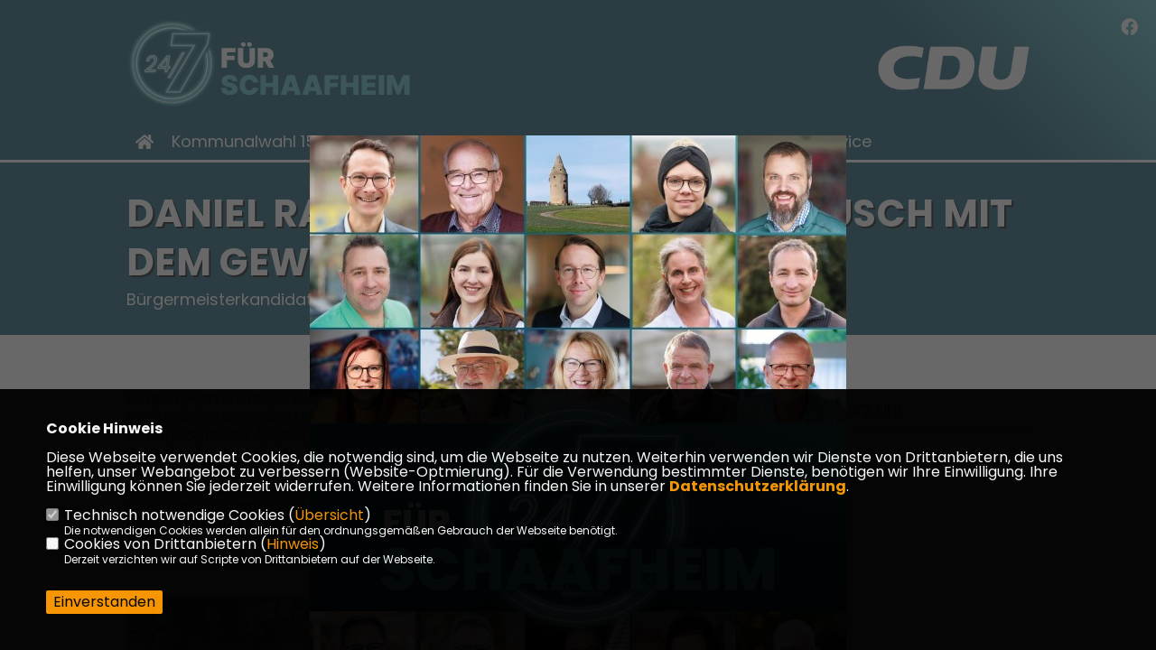

--- FILE ---
content_type: text/html; charset=ISO-8859-1
request_url: https://www.cdu-schaafheim.de/news/lokal/114/Daniel-Rauschenberger-im-Austausch-mit-dem-Gewerbeverein.html
body_size: 5836
content:
<!DOCTYPE html>


<html lang="de">
<head>
<title>Daniel Rauschenberger im Austausch mit dem Gewerbeverein</title>
<meta http-equiv="X-UA-Compatible" content="IE=edge">
		<meta name="viewport" content="width=device-width, initial-scale=1, maximum-scale=1.0, user-scalable=no">
	<meta http-equiv="content-type" content="text/html; charset=iso-8859-1">
<meta http-equiv="Content-Script-Type" content="text/javascript">
<meta http-equiv="Content-Style-Type" content="text/css">
<meta http-equiv="cache-control" content="no-cache">
<meta http-equiv="pragma" content="no-cache">
<meta name="description" content="B&uuml;rgermeisterkandidat Daniel Rauschenberger stellte sich und seine Ziele dem Vorstand des Gewerbevereins Schaafheim vor. Die wirtschaftlichen Folgen der Corona-Pandemie f&uuml;r das heimische Gewerbe wurden besprochen. Daniel Rauschenberger m&ouml;chte, dass trotz Corona-Krise weiter in unsere gemeindliche Infrastruktur investiert wird, um das Handwerk und die Wirtschaft vor Ort zu st&auml;rken und damit auch Arbeitspl&auml;tze zu sichern. Die Steuerausf&auml;lle w&uuml;rde die Gemeinde Schaafheim jedoch noch &uuml;ber Jahre sp&uuml;ren. &bdquo;Unser Ziel muss es sein, unseren niedrigen Gewerbesteuersatz stabil zu halten, und mit den vorhandenen Mitteln klug zu wirtschaften&ldquo;, so Daniel Rauschenberger. Hierzu geh&ouml;re auch Verwaltungsabl&auml;ufe zu digitalisieren und eine schlanke Verwaltung zu f&ouml;rdern.">
<meta name="author" content="CDU Gemeindeverband Schaafheim">
<meta name="keywords" content="">
<meta name="language" content="de">
<meta property="og:site_name" content="CDU Gemeindeverband Schaafheim" />
<meta property="og:type" content="website" />
<meta property="og:url" content="https://www.cdu-schaafheim.de/news/lokal/114/Daniel-Rauschenberger-im-Austausch-mit-dem-Gewerbeverein.html" />
<meta property="og:title" content="Daniel Rauschenberger im Austausch mit dem Gewerbeverein" />
<meta property="og:description" content="B&uuml;rgermeisterkandidat Daniel Rauschenberger stellte sich und seine Ziele dem Vorstand des Gewerbevereins Schaafheim vor. Die wirtschaftlichen Folgen der Corona-Pandemie f&uuml;r das heimische Gewerbe wurden besprochen. Daniel Rauschenberger m&ouml;chte, dass trotz Corona-Krise weiter in unsere gemeindliche Infrastruktur investiert wird, um das Handwerk und die Wirtschaft vor Ort zu st&auml;rken und damit auch Arbeitspl&auml;tze zu sichern. Die Steuerausf&auml;lle w&uuml;rde die Gemeinde Schaafheim jedoch noch &uuml;ber Jahre sp&uuml;ren. &bdquo;Unser Ziel muss es sein, unseren niedrigen Gewerbesteuersatz stabil zu halten, und mit den vorhandenen Mitteln klug zu wirtschaften&ldquo;, so Daniel Rauschenberger. Hierzu geh&ouml;re auch Verwaltungsabl&auml;ufe zu digitalisieren und eine schlanke Verwaltung zu f&ouml;rdern." />
<meta property="og:image" content="https://www.cdu-schaafheim.de/image/news/114.jpg" />
<meta name="twitter:image" content="https://www.cdu-schaafheim.de/image/news/114.jpg" />
<meta data-embetty-server="https://embetty2.sharkness.de">
<script async src="/js/embetty.js"></script>
<meta name="robots" content="index, follow"><style>
.buehne100_top { background: #ff7005; background-color: #ff7005 !important; border-top: 5px solid #fc4000 !important; }
</style><link rel="SHORTCUT ICON" type="image/x-icon" href="/image/favicon.ico"><link rel="alternate" type="application/rss+xml" title="CDU Gemeindeverband Schaafheim RSS-Feed" href="//cdu-schaafheim.de/rss/rss_feed.php"><script type="text/javascript" src="/functions/tools.js"></script>
	<link rel="stylesheet" href="/css/stoerer.css" type="text/css" media="screen" />
<link rel="stylesheet" type="text/css" href="/css/fonts/google/poppins/poppins.css">
<link rel="stylesheet" type="text/css" href="/css/fonts/fontawesome-free-5.13.0-web/css/all.css">
<link rel="stylesheet" type="text/css" href="/css/hessen2023/news-basic.css" media="all">
<link rel="stylesheet" type="text/css" href="/css/hessen2023/style.css?479" media="all">
<link rel="stylesheet" type="text/css" href="/css/fonts/google/Inter/inter.css"><link rel="stylesheet" type="text/css" href="/css/hessen2023/custom_ci.css?38" media="all"><link rel="stylesheet" type="text/css" href="/js/hessen2023/lightbox/css/lightbox.css" media="all">
<link rel="stylesheet" type="text/css" href="/js/glightbox/dist/css/glightbox.css" media="all">

<script type="text/javascript">
/*<![CDATA[*/
/*_scriptCode*/

		/* decrypt helper function */
		function decryptCharcode(n,start,end,offset) {
			n = n + offset;
			if (offset > 0 && n > end) {
				n = start + (n - end - 1);
			} else if (offset < 0 && n < start) {
				n = end - (start - n - 1);
			}
			return String.fromCharCode(n);
		}
		
		/* decrypt string */
		function decryptString(enc,offset) {
			var dec = "";
			var len = enc.length;
			for(var i=0; i < len; i++) {
				var n = enc.charCodeAt(i);
				if (n >= 0x2B && n <= 0x3A) {
					dec += decryptCharcode(n,0x2B,0x3A,offset);	/* 0-9 . , - + / : */
				} else if (n >= 0x40 && n <= 0x5A) {
					dec += decryptCharcode(n,0x40,0x5A,offset);	/* A-Z @ */
				} else if (n >= 0x61 && n <= 0x7A) {
					dec += decryptCharcode(n,0x61,0x7A,offset);	/* a-z */
				} else {
					dec += enc.charAt(i);
				}
			}
			return dec;
		}
		/* decrypt spam-protected emails */
		function linkTo_UnCryptMailto(s) {
			location.href = decryptString(s,3);
		}
		

/*]]>*/
</script>
<link rel="apple-touch-icon" sizes="180x180" href="/image/templates/hessen2023/favicon/apple-touch-icon.png">
<link rel="icon" type="image/png" sizes="32x32" href="/image/templates/hessen2023/favicon/favicon-32x32.png">
<link rel="icon" type="image/png" sizes="16x16" href="/image/templates/hessen2023/favicon/favicon-16x16.png">
<link rel="manifest" href="/image/templates/hessen2023/favicon/site.webmanifest">
<link rel="mask-icon" href="/image/templates/hessen2023/favicon/safari-pinned-tab.svg" color="#5bbad5">
<link rel="shortcut icon" href="/image/templates/hessen2023/favicon/favicon.ico">
<meta name="msapplication-TileColor" content="#da532c">
<meta name="msapplication-config" content="/image/templates/hessen2023/favicon/browserconfig.xml">
<meta name="theme-color" content="#ffffff">
<link rel="stylesheet" href="/css/jquery-modal/0.9.1/jquery.modal.min.css" />

</head><body>				<div id="stoerer">
					<div class="stoerer">
						<div class="stoerer_close" onclick="document.getElementById('stoerer').style.display = 'none';"><i class="fa fa-close"></i></div>
						<img src="/image/kopfgrafiken/stoerer.jpg?f471223d1a1614b58a7dc45c9d01df" class="stoererbild" onclick=" document.getElementById('stoerer').style.display = 'none';">
					</div>
				</div>		<header>
						<div class="logoheader">
								<div class="claim">						<img src="/image/templates/hessen2023/claim_ci.png"><div class="claimtext">Für   <br><span>Schaafheim</span> </div>				</div>
				<div class="logo"><a href="/" title="Startseite"><img src="/image/templates/hessen2023/logo_ci.png" alt="CDU Gemeindeverband Schaafheim" title="CDU Gemeindeverband Schaafheim"></a></div>
							</div>
										<div class="webname_mobil">CDU Schaafheim</div>
						<div id="sharkmenu">
				<ul>
					<li class="lisocial">
						<div id="social2">
							<a href="https://www.facebook.com/CDUSchaafheim" target="_blank" title="Facebook"><i class="fab fa-facebook" style="font-size:19px"></i></a>																																																																												</div>
					</li>
										<li><a href="/index.html"><i class="fa fa-home"></i></a></li><li class="sub "><a href="#">Kommunalwahl 15. März 2026</a>								<ul><li><a href="/Unsere-Kandidaten-fuer-die-Gemeindevertretung_p_37.html"><span class="title">Unsere Kandidaten für die Gemeindevertretung</span></a><li><a href="/Unsere-Kandidaten-fuer-die-Ortsbeiraete_p_38.html"><span class="title">Unsere Kandidaten für die Ortsbeiräte</span></a><li><a href="/Unser-Wahlprogramm-fuer-Schaafheim_p_39.html"><span class="title">Unser Wahlprogramm für Schaafheim</span></a><li><a href="/Unsere-Kandidaten-fuer-den-Kreistag_p_40.html"><span class="title">Unsere Kandidaten für den Kreistag</span></a></ul></li><li class="sub "><a href="#">Aktuelles</a>								<ul><li><a href="/Neuigkeiten_p_23.html"><span class="title">Neuigkeiten</span></a><li><a href="/Archiv_p_24.html"><span class="title">Archiv</span></a></ul></li><li class="sub "><a href="#">CDU vor Ort</a>								<ul><li><a href="/Vorstand_p_28.html"><span class="title">Vorstand</span></a><li><a href="/Fraktion_p_29.html"><span class="title">Fraktion</span></a><li><a href="/Gemeindevorstand_p_30.html"><span class="title">Gemeindevorstand</span></a><li><a href="/Ortsbeiraete_p_31.html"><span class="title">Ortsbeiräte</span></a></ul></li><li ><a href="/Bilder_p_32.html">Bilder</a></li>	
									<li ><a href="http://www.cdu-dadi.de/" target="_blank">Kreisverband</a></li><li class="sub "><a href="#">Service</a>								<ul><li><a href="https://www.cdu.de/mitglied-werden" target="_blank" title="Mitglied werden">Mitglied werden</a></li><li><a href="/Links_p_34.html"><span class="title">Links</span></a></ul></li>				</ul>
			</div>
		</header>
		<div id="social">
			<a href="https://www.facebook.com/CDUSchaafheim" target="_blank"><i class="fab fa-facebook" style="font-size:19px"></i></a>																																	
		</div>
							<section id="news114" class="section--headline-header">
				<div class="section--headline-header-box">
					<p class="section--headline-header-title">
						Daniel Rauschenberger im Austausch mit dem Gewerbeverein					</p>
					<p class="section--headline-header-subtitle">Bürgermeisterkandidat stellte sich dem Vorstand vor</p>				</div>
			</section>
				
		
		<div class="aside-layout">
			<div>
				<div class="section--news-detail">				
					<section id="cnews114" class="section--text">						<div class="section--text__copy"><h5><p style="margin-bottom:8.25pt"><span style="font-size:11.0pt;font-family:&quot;Arial&quot;,sans-serif">B&uuml;rgermeisterkandidat Daniel Rauschenberger stellte sich und seine Ziele dem Vorstand des Gewerbevereins Schaafheim vor. Die wirtschaftlichen Folgen der Corona-Pandemie f&uuml;r das heimische Gewerbe wurden besprochen. Daniel Rauschenberger m&ouml;chte, dass trotz Corona-Krise weiter in unsere gemeindliche Infrastruktur investiert wird, um das Handwerk und die Wirtschaft vor Ort zu st&auml;rken und damit auch Arbeitspl&auml;tze zu sichern. Die Steuerausf&auml;lle w&uuml;rde die Gemeinde Schaafheim jedoch noch &uuml;ber Jahre sp&uuml;ren. &bdquo;Unser Ziel muss es sein, unseren niedrigen Gewerbesteuersatz stabil zu halten, und mit den vorhandenen Mitteln klug zu wirtschaften&ldquo;, so Daniel Rauschenberger. Hierzu geh&ouml;re auch Verwaltungsabl&auml;ufe zu digitalisieren und eine schlanke Verwaltung zu f&ouml;rdern.</span></p></h5><div class="news_bild_left"><a href="/image/news/114.jpg" data-title="" data-lightbox="gallery1"><img src="/image/news/114.jpg" sizes="100vw" alt="" title="" class="lazy-m"></a><span class="bild_bu"></span></div><p style="margin-bottom:8.25pt"><span style="font-size:11.0pt;font-family:&quot;Arial&quot;,sans-serif">Ein weiteres Thema war die Ausweisung des Gewerbegebiets Am Galgenpfad in Schaafheim. &bdquo;Uns stehen nicht unbegrenzt Fl&auml;chen zur Verf&uuml;gung. In Zukunft gilt es daher, sorgsamer mit dem Verkauf gemeindlicher Gewerbefl&auml;chen umzugehen. Die Zahl der Arbeits- und Ausbildungspl&auml;tze, das Gesch&auml;ftsmodell und Investitionsvolumen k&ouml;nnten hier Kriterien sein. Auch die Entwicklung bereits ans&auml;ssiger Betriebe muss ber&uuml;cksichtigt werden&ldquo;, erl&auml;uterte Daniel Rauschenberger sein Programm. Auch m&uuml;sse ein Grundst&uuml;ck mal &bdquo;liegen bleiben&ldquo;, bis ein zu Schaafheim passendes Unternehmen anfragt.</span></p>  <p style="margin-bottom:8.25pt"><span style="font-size:11.0pt;font-family:&quot;Arial&quot;,sans-serif">Auch das Thema Nahversorgung in Schaafheim und den Ortsteilen wurde angesprochen. Es muss darauf geachtet werden, dass vorhandenes Lebensmittelhandwerk aus den Ortskernen nicht verdr&auml;ngt werde. &bdquo;Wir d&uuml;rfen froh sein noch B&auml;cker und Metzger im Ort zu haben. Vor allem m&uuml;sse man mit diesen Betrieben im Vorfeld &uuml;ber Ver&auml;nderungen sprechen&ldquo;, gab Daniel Rauschenberger zu bedenken.&nbsp;</span></p>  <p style="margin-bottom:8.25pt"><span style="font-size:11.0pt;font-family:&quot;Arial&quot;,sans-serif">Eine bessere Erreichbarkeit der Lebensmittelm&auml;rkte durch den &Ouml;PNV wurde ebenfalls besprochen und es wurde angeregt L&ouml;sungen mit dem kommunalen Verkehrsunternehmen DADINA zu finden. Unter anderem geh&ouml;rt hierzu auch eine bessere Busanbindung von Schlierbach zum Lebensmittelmarkt in Schaafheim, die in diesem Zusammenhang weiterverfolgt werden soll. &bdquo;Insgesamt m&ouml;chte ich Mobilit&auml;t &bdquo;neu denken&ldquo;, z. B. k&ouml;nnte das Car-Sharing-Modell oder digitale L&ouml;sungen interessant sein,&ldquo; so B&uuml;rgermeisterkandidat Daniel Rauschenberger im Gespr&auml;ch.</span></p>						</div>
					</section>
					
									</div>
			</div>
			<aside>
								<h4 style="margin-bottom:20px; font-size:18px;font-weight:400;">18.08.2020, 16:42 Uhr<br><hr>				</h4>
							</aside>
		</div>		<footer id="gofooter">
			<div class="columns">
				<div>
										<div class="section--footer-intro">
						<p>Herzlich Willkommen bei der CDU in Schaafheim</p>
					</div>
										<p class="section--footer-social">
						<a href="https://www.facebook.com/CDUSchaafheim" target="_blank" title="CDU Gemeindeverband Schaafheim auf Facebook"><i class="fab fa-facebook" aria-hidden="true" style="color:#FFFFFF; font-size:20px"></i></a>																																																											</p>
					<ul class="section--footer-menu">
						<li><a href="/impressum" title="Impressum">Impressum</a></li>
						<li><a href="/datenschutz" title="Datenschutz">Datenschutz</a></li>
						<li><a href="/kontakt" title="Kontakt">Kontakt</a></li>					</ul>
				</div>
							</div>
			<div class="section--footer-copyright">
				<p>&copy;2026 CDU Gemeindeverband Schaafheim | Alle Rechte vorbehalten.</p>
				<a href="https://www.sharkness.de" target="_blank"><span>Realisation: Sharkness Media GmbH & Co. KG</span></a>
			</div>
			<div id="totop"></div>
		</footer>
				<script type="text/javascript" src="/js/hessen2023/jquery-3.7.1.min.js"></script>
		<script type="text/javascript" async src="/js/hessen2023/jquery.form.min.js"></script>
		<script type="text/javascript" async src="/js/hessen2023/lightbox/js/lightbox.js"></script>
		<script type="text/javascript" src="/js/glightbox/dist/js/glightbox.min.js"></script>
				<script type="text/javascript" src="/image/slider_dauer_90.js?3260"></script>
		<script type="text/javascript" src="/js/hessen2023/scripts.js?6489"></script>
		<script type="text/javascript" src="/js/isotope.js"></script>
		<script type="text/javascript" src="/js/imagesloaded.pkgd.min.js"></script>
				<script type="module" src="/js/FriendlyCaptcha/widget.module.min.js" async defer></script>
		<script nomodule src="/js/FriendlyCaptcha/widget.min.js" async defer></script>
		<script type="text/javascript" src="/js/hessen2023/custom.js"></script>		
			<script>
				$(document).ready(function(){
			$('#ncd').click(function() { if($(this).is(':checked')){ $('.cok').prop('checked',true); } else { $('.cok').prop('checked',false); } });
			$('#cookie-rebutton').click(function() { $(this).hide(); $('#cookie-disclaimer').show(); });
			$('#cookieclose').click(function() { setCookie ('cookiehinweis1','1',60); checkCookie(1); });
			$('#cookieall').click(function() { setCookie ('cookiehinweis1','2',60); checkCookie(2); $('.cok').each(function() { $(this).prop("checked", true); }); });
			$('#cookieno').click(function()  { setCookie ('cookiehinweis1','3',60); checkCookie(3); });
			$('#cookiesel').click(function() {
				var dcookies = ''; var i = 0;
				$('.cok').each(function() {
					if($(this).is(':checked')){
						if (i>0) { dcookies = dcookies+',';}
						dcookies = dcookies+$(this).attr('idc');
						i++;
					}
				});
				setCookie ('cookiehinweis1','4',60);
				setCookie ('cookiedritt',dcookies,60);
				checkCookie(4);
			});
			checkCookie(0);
		});
			</script>
	<div id="cookie-disclaimer" style="display: none;">
		<style> 
			#cookie-disclaimer{ display:none;position:fixed;padding:10px 0; max-height:100%; overflow:auto; bottom:0;width:100%;z-index:100000;background-color:#000000;opacity:0.95;-moz-opacity:0.95;-ms-filter:"progid:DXImageTransform.Microsoft.Alpha(Opacity=95)";filter:alpha(opacity=90) }
			#cookie-disclaimer-content{ padding:2%;width:96%;margin-left:auto;margin-right:auto;text-align:left;color:#FFFFFF; font-size: 16px; }
			#cookie-disclaimer-content a { font-weight:bold;color:#FF9900 !important; text-decoration: none; }
			.btn_cookieall { float:left; background: #005c02; color: #FFFFFF; border-radius:2px; padding: 5px 8px; margin: -3px 10px 0px 0px; cursor:pointer; }
			.btn_cookieno  { display:none;float:left; background: #CCCCCC; color: #000000; border-radius:2px; padding: 5px 8px; margin: -3px 10px 0px 30px; cursor:pointer; }
			.btn_cookiesel { float:left; background:#FF9900; color: #000000; border-radius:2px; padding: 5px 8px; margin: -3px 10px 0px 30px; cursor:pointer; }
			
			@media all and (max-width: 1355px){
				#cookie-disclaimer-content{ font-size:16px; }
			}
			@media all and (max-width: 800px){
				.btn_cookieall { font-size:12px; float:left; background: #005c02; color: #FFFFFF; border-radius:2px; padding: 5px 8px; margin: -3px 10px 0px 0px; cursor:pointer; }
				.btn_cookieno  { font-size:12px; display:none;float:left; background: #CCCCCC; color: #000000; border-radius:2px; padding: 5px 8px; margin: -3px 10px 0px 30px; cursor:pointer; }
				.btn_cookiesel { font-size:12px; float:left; background:#FF9900; color: #000000; border-radius:2px; padding: 5px 8px; margin: -3px 10px 0px 30px; cursor:pointer; }
			}
		</style>
		<div id="cookie-disclaimer-content"><strong>Cookie Hinweis</strong><br /><br />Diese Webseite verwendet Cookies, die notwendig sind, um die Webseite zu nutzen. Weiterhin verwenden wir Dienste von Drittanbietern, die uns helfen, unser Webangebot zu verbessern (Website-Optmierung). F&uuml;r die Verwendung bestimmter Dienste, ben&ouml;tigen wir Ihre Einwilligung. Ihre Einwilligung k&ouml;nnen Sie jederzeit widerrufen. Weitere Informationen finden Sie in unserer <a href="/datenschutz">Datenschutzerkl&auml;rung</a>.			<br><br>
			<div style="float:left; width:100%;">
				<div style="width:20px;float:left;"><input type="checkbox" name="nc" id="nc" checked disabled readonly></div>
				<div style="float:left;width:90%;font-size:16px;">
					Technisch notwendige Cookies (<span onclick="$('#ncc').toggle('slow');" style="cursor:pointer; color:#FF9900">Übersicht</span>)<br>
					<span style="font-size:12px">Die notwendigen Cookies werden allein für den ordnungsgemäßen Gebrauch der Webseite benötigt. </span>
					<div id="ncc" style="display: none; padding: 20px 0px">
						<div style="float:left; width:100%;">
							<div style="width:20px;float:left;"><input type="checkbox" name="nc1" id="nc1" checked disabled readonly></div>
							<div style="float:left;">
								Javascipt<br>
								<span style="font-size:12px">Dieser Cookie (PHPSESSION) wird gesetzt, ob zu prüfen, ob Cookies generell verwendet werden können und speichert dies in einer eindeutigen ID.</span>
							</div>
						</div>
						<div style="float:left; width:100%;">
							<div style="width:20px;float:left;"><input type="checkbox" name="nc1" id="nc1" checked disabled readonly></div>
							<div style="float:left;">
								Cookie-Verwaltung<br>
								<span style="font-size:12px">Diese Cookies ("cookiehinweis1","cookiedritt") speichert Ihre gewählte Einstellungen zum Cookie-Management.</span>
							</div>
						</div>
					</div>
				</div>
			</div>			<div style="float:left; width:100%;">
				<div style="width:20px;float:left;"><input type="checkbox" name="ncd" id="ncd" class="dritt"></div>
				<div style="float:left;font-size:16px;width:90%">
					Cookies von Drittanbietern (<span onclick="$('#ncc2').toggle('slow');" style="cursor:pointer; color:#FF9900">Hinweis</span>)<br>
					<span style="font-size:12px">Derzeit verzichten wir auf Scripte von Drittanbietern auf der Webseite.</span>
					<div id="ncc2" style="display: none; padding: 20px 0px"></div>			
				</div>
			</div>
						<div style="float:left; width:100%;padding:30px 0;">
								<div id="cookieclose" style="float:left; background:#FF9900; color: #000000; border-radius:2px; padding: 5px 8px; margin: -3px 10px 0px 0px; cursor:pointer;">Einverstanden</div>
							</div>
		</div>
	</div>
	<div id="cookie-content" style="display: none;"></div>
	<div id="cookie-rebutton" style="display:none;cursor:pointer;font-size:10px; position:fixed;left:0; bottom:0;padding: 0 2px;color:#FFFFFF; z-index:100000;background-color:#000000;opacity:0.9;-moz-opacity:0.9;-ms-filter:'progid:DXImageTransform.Microsoft.Alpha(Opacity=90)';filter:alpha(opacity=90)">Cookie-Einstellungen</div>
	</body>
</html>
